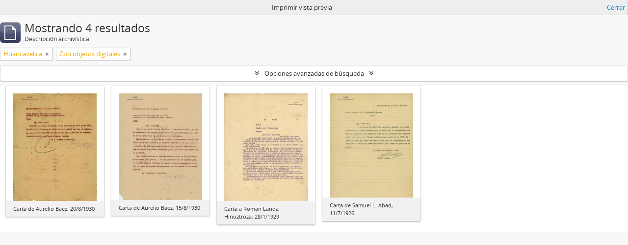

--- FILE ---
content_type: text/html; charset=utf-8
request_url: https://archivo.mariategui.org/index.php/informationobject/browse?sort=referenceCode&places=2113&sortDir=desc&view=card&sf_culture=es&topLod=0&media=print&onlyMedia=1
body_size: 9104
content:
<!DOCTYPE html>
<html lang="es" dir="ltr">
  <head>
					<!-- Google Tag Manager -->
					<script>(function(w,d,s,l,i){w[l]=w[l]||[];w[l].push({'gtm.start':
					new Date().getTime(),event:'gtm.js'});var f=d.getElementsByTagName(s)[0],
					j=d.createElement(s),dl=l!='dataLayer'?'&l='+l:'';j.async=true;j.src=
					'https://www.googletagmanager.com/gtm.js?id='+i+dl;f.parentNode.insertBefore(j,f);
					})(window,document,'script','dataLayer','GTM-P4Q4GB7');</script>
<!-- End Google Tag Manager -->
        <meta http-equiv="Content-Type" content="text/html; charset=utf-8" />
<meta http-equiv="X-Ua-Compatible" content="IE=edge,chrome=1" />
    <meta name="title" content=" Archivo José Carlos Mariátegui" />
<meta name="description" content=" " />
<meta name="viewport" content="initial-scale=1.0, user-scalable=no" />
    <title> Archivo José Carlos Mariátegui</title>
    <link rel="shortcut icon" href="/favicon.ico"/>
    <link href="/plugins/sfDrupalPlugin/vendor/drupal/misc/ui/ui.all.css" media="screen" rel="stylesheet" type="text/css" />
<link media="all" href="/plugins/arDominionPlugin/css/main.css" rel="stylesheet" type="text/css" />
<link href="/css/print-preview.css" media="screen" rel="stylesheet" type="text/css" />
            <script src="/vendor/jquery.js" type="text/javascript"></script>
<script src="/plugins/sfDrupalPlugin/vendor/drupal/misc/drupal.js" type="text/javascript"></script>
<script src="/vendor/yui/yahoo-dom-event/yahoo-dom-event.js" type="text/javascript"></script>
<script src="/vendor/yui/element/element-min.js" type="text/javascript"></script>
<script src="/vendor/yui/button/button-min.js" type="text/javascript"></script>
<script src="/vendor/yui/container/container_core-min.js" type="text/javascript"></script>
<script src="/vendor/yui/menu/menu-min.js" type="text/javascript"></script>
<script src="/vendor/modernizr.js" type="text/javascript"></script>
<script src="/vendor/jquery-ui.js" type="text/javascript"></script>
<script src="/vendor/jquery.ui.resizable.min.js" type="text/javascript"></script>
<script src="/vendor/jquery.expander.js" type="text/javascript"></script>
<script src="/vendor/jquery.masonry.js" type="text/javascript"></script>
<script src="/vendor/jquery.imagesloaded.js" type="text/javascript"></script>
<script src="/vendor/bootstrap/js/bootstrap.js" type="text/javascript"></script>
<script src="/vendor/URI.js" type="text/javascript"></script>
<script src="/vendor/meetselva/attrchange.js" type="text/javascript"></script>
<script src="/js/qubit.js" type="text/javascript"></script>
<script src="/js/treeView.js" type="text/javascript"></script>
<script src="/js/clipboard.js" type="text/javascript"></script>
<script src="/plugins/sfDrupalPlugin/vendor/drupal/misc/jquery.once.js" type="text/javascript"></script>
<script src="/plugins/sfDrupalPlugin/vendor/drupal/misc/ui/ui.datepicker.js" type="text/javascript"></script>
<script src="/vendor/yui/connection/connection-min.js" type="text/javascript"></script>
<script src="/vendor/yui/datasource/datasource-min.js" type="text/javascript"></script>
<script src="/vendor/yui/autocomplete/autocomplete-min.js" type="text/javascript"></script>
<script src="/js/autocomplete.js" type="text/javascript"></script>
<script src="/js/dominion.js" type="text/javascript"></script>
  <script type="text/javascript">
//<![CDATA[
jQuery.extend(Qubit, {"relativeUrlRoot":""});
//]]>
</script></head>
  <body class="yui-skin-sam informationobject browse">
					<!-- Google Tag Manager (noscript) -->
					<noscript><iframe src="https://www.googletagmanager.com/ns.html?id=GTM-P4Q4GB7"
					height="0" width="0" style="display:none;visibility:hidden"></iframe></noscript>
					<!-- End Google Tag Manager (noscript) -->

    
    


<header id="top-bar">

      <a id="logo" rel="home" href="/index.php/" title=""><img alt="AtoM" src="/images/logo.png" /></a>  
      <h1 id="site-name">
      <a rel="home" title="Inicio" href="/index.php/"><span> Archivo José Carlos Mariátegui</span></a>    </h1>
  
  <nav>

    
  <div id="user-menu">
    <button class="top-item top-dropdown" data-toggle="dropdown" data-target="#"
      aria-expanded="false">
        Iniciar sesión    </button>

    <div class="top-dropdown-container">

      <div class="top-dropdown-arrow">
        <div class="arrow"></div>
      </div>

      <div class="top-dropdown-header">
        <h2>¿Estás registrado?</h2>
      </div>

      <div class="top-dropdown-body">

        <form action="/index.php/user/login" method="post">
          <input type="hidden" name="next" value="https://archivo.mariategui.org/index.php/informationobject/browse?sort=referenceCode&amp;places=2113&amp;sortDir=desc&amp;view=card&amp;sf_culture=es&amp;topLod=0&amp;media=print&amp;onlyMedia=1" id="next" />
          <div class="form-item form-item-email">
  <label for="email">Correo electrónico <span class="form-required" title="This field is required.">*</span></label>
  <input type="text" name="email" id="email" />
  
</div>

          <div class="form-item form-item-password">
  <label for="password">Contraseña <span class="form-required" title="This field is required.">*</span></label>
  <input type="password" name="password" autocomplete="off" id="password" />
  
</div>

          <button type="submit">Iniciar sesión</button>

        </form>

      </div>

      <div class="top-dropdown-bottom"></div>

    </div>
  </div>


    <div id="quick-links-menu" data-toggle="tooltip" data-title="Enlaces rápidos">

  <button class="top-item" data-toggle="dropdown" data-target="#" aria-expanded="false">Enlaces rápidos</button>

  <div class="top-dropdown-container">

    <div class="top-dropdown-arrow">
      <div class="arrow"></div>
    </div>

    <div class="top-dropdown-header">
      <h2>Enlaces rápidos</h2>
    </div>

    <div class="top-dropdown-body">
      <ul>
                              <li><a href="/index.php/" title="Inicio">Inicio</a></li>
                                        <li><a href="/index.php/about" title="Acerca">Acerca</a></li>
                                        <li><a href="http://bibliografia.mariategui.org" title="Biblioteca">Biblioteca</a></li>
                                        <li><a href="http://docs.accesstomemory.org/" title="Ayuda">Ayuda</a></li>
                                                                                              <li><a href="/index.php/privacy" title="Privacy Policy">Privacy Policy</a></li>
                        </ul>
    </div>

    <div class="top-dropdown-bottom"></div>

  </div>

</div>

          <div id="language-menu" data-toggle="tooltip" data-title="Idioma">

  <button class="top-item" data-toggle="dropdown" data-target="#" aria-expanded="false">Idioma</button>

  <div class="top-dropdown-container">

    <div class="top-dropdown-arrow">
      <div class="arrow"></div>
    </div>

    <div class="top-dropdown-header">
      <h2>Idioma</h2>
    </div>

    <div class="top-dropdown-body">
      <ul>
                  <li>
            <a href="/index.php/informationobject/browse?sf_culture=en&amp;sort=referenceCode&amp;places=2113&amp;sortDir=desc&amp;view=card&amp;topLod=0&amp;media=print&amp;onlyMedia=1" title="English">English</a>          </li>
                  <li class="active">
            <a href="/index.php/informationobject/browse?sf_culture=es&amp;sort=referenceCode&amp;places=2113&amp;sortDir=desc&amp;view=card&amp;topLod=0&amp;media=print&amp;onlyMedia=1" title="español">español</a>          </li>
              </ul>
    </div>

    <div class="top-dropdown-bottom"></div>

  </div>

</div>
    
    <div id="clipboard-menu" data-toggle="tooltip" data-title="Portapapeles" data-clipboard-status-url="/index.php/user/clipboardStatus" data-alert-message="Note: clipboard items unclipped in this page will be removed from the clipboard when the page is refreshed. You can re-select them now, or reload the page to remove them completely. Using the sort or print preview buttons will also cause a page reload - so anything currently deselected will be lost!">

  <button class="top-item" data-toggle="dropdown" data-target="#" aria-expanded="false">
    Portapapeles  </button>

  <div class="top-dropdown-container">

    <div class="top-dropdown-arrow">
      <div class="arrow"></div>
    </div>

    <div class="top-dropdown-header">
      <h2>Portapapeles</h2>
      <span id="count-block" data-information-object-label="Descripción archivística" data-actor-object-label="Registro de autoridad" data-repository-object-label="Institución archivística"></span>
    </div>

    <div class="top-dropdown-body">
      <ul>
        <li class="leaf" id="node_clearClipboard"><a href="/index.php/user/clipboardClear" title="Clear all selections">Clear all selections</a></li><li class="leaf" id="node_goToClipboard"><a href="/index.php/user/clipboard" title="Go to clipboard">Go to clipboard</a></li><li class="leaf" id="node_loadClipboard"><a href="/index.php/user/clipboardLoad" title="Load clipboard">Load clipboard</a></li><li class="leaf" id="node_saveClipboard"><a href="/index.php/user/clipboardSave" title="Save clipboard">Save clipboard</a></li>      </ul>
    </div>

    <div class="top-dropdown-bottom"></div>

  </div>

</div>

    
  </nav>

  <div id="search-bar">

    <div id="browse-menu">

  <button class="top-item top-dropdown" data-toggle="dropdown" data-target="#" aria-expanded="false">Navegar</button>

  <div class="top-dropdown-container top-dropdown-container-right">

    <div class="top-dropdown-arrow">
      <div class="arrow"></div>
    </div>

    <div class="top-dropdown-header">
      <h2>Navegar</h2>
    </div>

    <div class="top-dropdown-body">
      <ul>
        <li class="active leaf" id="node_browseInformationObjects"><a href="/index.php/informationobject/browse" title="Fondos Documentales">Fondos Documentales</a></li><li class="leaf" id="node_browseActors"><a href="/index.php/actor/browse" title="Institución/Autor - Productor">Institución/Autor - Productor</a></li><li class="leaf" id="node_browseRepositories"><a href="/index.php/repository/browse" title="Instituciones archivísticas">Instituciones archivísticas</a></li><li class="leaf" id="node_browseFunctions"><a href="/index.php/function/browse" title="Funciones">Funciones</a></li><li class="leaf" id="node_browseSubjects"><a href="/index.php/taxonomy/index/id/35" title="Temas">Temas</a></li><li class="leaf" id="node_browsePlaces"><a href="/index.php/taxonomy/index/id/42" title="Lugares">Lugares</a></li><li class="leaf" id="node_browseDigitalObjects"><a href="/index.php/informationobject/browse?view=card&amp;onlyMedia=1&amp;topLod=0" title="Imágenes">Imágenes</a></li>      </ul>
    </div>

    <div class="top-dropdown-bottom"></div>

  </div>

</div>

    <div id="search-form-wrapper" role="search">

  <h2>Búsqueda</h2>

  <form action="/index.php/informationobject/browse" data-autocomplete="/index.php/search/autocomplete" autocomplete="off">

    <input type="hidden" name="topLod" value="0"/>
    <input type="hidden" name="sort" value="relevance"/>

          <input type="text" name="query" value="" placeholder="Search"/>
    
    <button><span>Búsqueda</span></button>

    <div id="search-realm" class="search-popover">

      
        <div>
          <label>
                          <input name="repos" type="radio" value checked="checked" data-placeholder="Búsqueda">
                        Búsqueda global          </label>
        </div>

        
        
      
      <div class="search-realm-advanced">
        <a href="/index.php/informationobject/browse?showAdvanced=1&topLod=0">
          Búsqueda avanzada&nbsp;&raquo;
        </a>
      </div>

    </div>

  </form>

</div>

  </div>

  
</header>

  <div id="site-slogan">
    <div class="container">
      <div class="row">
        <div class="span12">
          <span> </span>
        </div>
      </div>
    </div>
  </div>

    
    <div id="wrapper" class="container" role="main">

      
        
      <div class="row">

        <div class="span3">

          <div id="sidebar">

            
    <section id="facets">

      <div class="visible-phone facets-header">
        <a class="x-btn btn-wide">
          <i class="fa fa-filter"></i>
          Filtros        </a>
      </div>

      <div class="content">

        
        <h2>Restringir resultados por:</h2>

        
        
<section class="facet ">
  <div class="facet-header">
    <h3><a href="#" aria-expanded="">Parte de</a></h3>
  </div>

  <div class="facet-body" id="#facet-collection">
    <ul>

      
              <li class="active">
          <a title="Todos" href="/index.php/informationobject/browse?sort=referenceCode&amp;places=2113&amp;sortDir=desc&amp;view=card&amp;sf_culture=es&amp;topLod=0&amp;media=print&amp;onlyMedia=1">Todos</a>        </li>
      
              
        <li >
          <a title="Fondo Sociedad Editora Amauta" href="/index.php/informationobject/browse?collection=440&amp;sort=referenceCode&amp;places=2113&amp;sortDir=desc&amp;view=card&amp;sf_culture=es&amp;topLod=0&amp;media=print&amp;onlyMedia=1">Fondo Sociedad Editora Amauta<span>, 3 resultados</span></a>          <span class="facet-count" aria-hidden="true">3</span>
        </li>
              
        <li >
          <a title="Fondo Imprenta y Editorial Minerva" href="/index.php/informationobject/browse?collection=637&amp;sort=referenceCode&amp;places=2113&amp;sortDir=desc&amp;view=card&amp;sf_culture=es&amp;topLod=0&amp;media=print&amp;onlyMedia=1">Fondo Imprenta y Editorial Minerva<span>, 1 resultados</span></a>          <span class="facet-count" aria-hidden="true">1</span>
        </li>
      
    </ul>
  </div>
</section>

                          
        
<section class="facet ">
  <div class="facet-header">
    <h3><a href="#" aria-expanded="">Creador</a></h3>
  </div>

  <div class="facet-body" id="#facet-names">
    <ul>

      
              <li class="active">
          <a title="Todos" href="/index.php/informationobject/browse?sort=referenceCode&amp;places=2113&amp;sortDir=desc&amp;view=card&amp;sf_culture=es&amp;topLod=0&amp;media=print&amp;onlyMedia=1">Todos</a>        </li>
      
              
        <li >
          <a title="Báez, Aurelio" href="/index.php/informationobject/browse?creators=2112&amp;sort=referenceCode&amp;places=2113&amp;sortDir=desc&amp;view=card&amp;sf_culture=es&amp;topLod=0&amp;media=print&amp;onlyMedia=1">Báez, Aurelio<span>, 2 resultados</span></a>          <span class="facet-count" aria-hidden="true">2</span>
        </li>
              
        <li >
          <a title="Sociedad Editora Amauta" href="/index.php/informationobject/browse?creators=437&amp;sort=referenceCode&amp;places=2113&amp;sortDir=desc&amp;view=card&amp;sf_culture=es&amp;topLod=0&amp;media=print&amp;onlyMedia=1">Sociedad Editora Amauta<span>, 1 resultados</span></a>          <span class="facet-count" aria-hidden="true">1</span>
        </li>
              
        <li >
          <a title="Abad, Samuel L." href="/index.php/informationobject/browse?creators=939&amp;sort=referenceCode&amp;places=2113&amp;sortDir=desc&amp;view=card&amp;sf_culture=es&amp;topLod=0&amp;media=print&amp;onlyMedia=1">Abad, Samuel L.<span>, 1 resultados</span></a>          <span class="facet-count" aria-hidden="true">1</span>
        </li>
      
    </ul>
  </div>
</section>

        
<section class="facet ">
  <div class="facet-header">
    <h3><a href="#" aria-expanded="">Nombre</a></h3>
  </div>

  <div class="facet-body" id="#facet-names">
    <ul>

      
              <li class="active">
          <a title="Todos" href="/index.php/informationobject/browse?sort=referenceCode&amp;places=2113&amp;sortDir=desc&amp;view=card&amp;sf_culture=es&amp;topLod=0&amp;media=print&amp;onlyMedia=1">Todos</a>        </li>
      
              
        <li >
          <a title="Sociedad Editora Amauta" href="/index.php/informationobject/browse?names=437&amp;sort=referenceCode&amp;places=2113&amp;sortDir=desc&amp;view=card&amp;sf_culture=es&amp;topLod=0&amp;media=print&amp;onlyMedia=1">Sociedad Editora Amauta<span>, 2 resultados</span></a>          <span class="facet-count" aria-hidden="true">2</span>
        </li>
              
        <li >
          <a title="Biblioteca Luz y Libertad" href="/index.php/informationobject/browse?names=11368&amp;sort=referenceCode&amp;places=2113&amp;sortDir=desc&amp;view=card&amp;sf_culture=es&amp;topLod=0&amp;media=print&amp;onlyMedia=1">Biblioteca Luz y Libertad<span>, 2 resultados</span></a>          <span class="facet-count" aria-hidden="true">2</span>
        </li>
              
        <li >
          <a title="Martínez de la Torre, Ricardo" href="/index.php/informationobject/browse?names=593&amp;sort=referenceCode&amp;places=2113&amp;sortDir=desc&amp;view=card&amp;sf_culture=es&amp;topLod=0&amp;media=print&amp;onlyMedia=1">Martínez de la Torre, Ricardo<span>, 1 resultados</span></a>          <span class="facet-count" aria-hidden="true">1</span>
        </li>
              
        <li >
          <a title="Imprenta y Editorial Minerva" href="/index.php/informationobject/browse?names=635&amp;sort=referenceCode&amp;places=2113&amp;sortDir=desc&amp;view=card&amp;sf_culture=es&amp;topLod=0&amp;media=print&amp;onlyMedia=1">Imprenta y Editorial Minerva<span>, 1 resultados</span></a>          <span class="facet-count" aria-hidden="true">1</span>
        </li>
              
        <li >
          <a title="Revista Amauta" href="/index.php/informationobject/browse?names=980&amp;sort=referenceCode&amp;places=2113&amp;sortDir=desc&amp;view=card&amp;sf_culture=es&amp;topLod=0&amp;media=print&amp;onlyMedia=1">Revista Amauta<span>, 1 resultados</span></a>          <span class="facet-count" aria-hidden="true">1</span>
        </li>
              
        <li >
          <a title="Mariátegui La Chira, Julio César" href="/index.php/informationobject/browse?names=2619&amp;sort=referenceCode&amp;places=2113&amp;sortDir=desc&amp;view=card&amp;sf_culture=es&amp;topLod=0&amp;media=print&amp;onlyMedia=1">Mariátegui La Chira, Julio César<span>, 1 resultados</span></a>          <span class="facet-count" aria-hidden="true">1</span>
        </li>
              
        <li >
          <a title="Arroyo Posada, Moisés" href="/index.php/informationobject/browse?names=5925&amp;sort=referenceCode&amp;places=2113&amp;sortDir=desc&amp;view=card&amp;sf_culture=es&amp;topLod=0&amp;media=print&amp;onlyMedia=1">Arroyo Posada, Moisés<span>, 1 resultados</span></a>          <span class="facet-count" aria-hidden="true">1</span>
        </li>
              
        <li >
          <a title="Landa Hinoztroza, Román" href="/index.php/informationobject/browse?names=5927&amp;sort=referenceCode&amp;places=2113&amp;sortDir=desc&amp;view=card&amp;sf_culture=es&amp;topLod=0&amp;media=print&amp;onlyMedia=1">Landa Hinoztroza, Román<span>, 1 resultados</span></a>          <span class="facet-count" aria-hidden="true">1</span>
        </li>
              
        <li >
          <a title="La Escena Contemporánea" href="/index.php/informationobject/browse?names=6968&amp;sort=referenceCode&amp;places=2113&amp;sortDir=desc&amp;view=card&amp;sf_culture=es&amp;topLod=0&amp;media=print&amp;onlyMedia=1">La Escena Contemporánea<span>, 1 resultados</span></a>          <span class="facet-count" aria-hidden="true">1</span>
        </li>
              
        <li >
          <a title="Delgado Villasante, Erasmo" href="/index.php/informationobject/browse?names=38055&amp;sort=referenceCode&amp;places=2113&amp;sortDir=desc&amp;view=card&amp;sf_culture=es&amp;topLod=0&amp;media=print&amp;onlyMedia=1">Delgado Villasante, Erasmo<span>, 1 resultados</span></a>          <span class="facet-count" aria-hidden="true">1</span>
        </li>
      
    </ul>
  </div>
</section>

        
<section class="facet open">
  <div class="facet-header">
    <h3><a href="#" aria-expanded="1">Lugar</a></h3>
  </div>

  <div class="facet-body" id="#facet-places">
    <ul>

      
              <li >
          <a title="Todos" href="/index.php/informationobject/browse?sort=referenceCode&amp;sortDir=desc&amp;view=card&amp;sf_culture=es&amp;topLod=0&amp;media=print&amp;onlyMedia=1">Todos</a>        </li>
      
              
        <li >
          <a title="Perú" href="/index.php/informationobject/browse?places=438&amp;sort=referenceCode&amp;sortDir=desc&amp;view=card&amp;sf_culture=es&amp;topLod=0&amp;media=print&amp;onlyMedia=1">Perú<span>, 4 resultados</span></a>          <span class="facet-count" aria-hidden="true">4</span>
        </li>
              
        <li class="active">
          <a title="Huancavelica" href="/index.php/informationobject/browse?places=2113&amp;sort=referenceCode&amp;sortDir=desc&amp;view=card&amp;sf_culture=es&amp;topLod=0&amp;media=print&amp;onlyMedia=1">Huancavelica<span>, 4 resultados</span></a>          <span class="facet-count" aria-hidden="true">4</span>
        </li>
              
        <li >
          <a title="América Latina" href="/index.php/informationobject/browse?places=5479&amp;sort=referenceCode&amp;sortDir=desc&amp;view=card&amp;sf_culture=es&amp;topLod=0&amp;media=print&amp;onlyMedia=1">América Latina<span>, 4 resultados</span></a>          <span class="facet-count" aria-hidden="true">4</span>
        </li>
              
        <li >
          <a title="Lima" href="/index.php/informationobject/browse?places=768&amp;sort=referenceCode&amp;sortDir=desc&amp;view=card&amp;sf_culture=es&amp;topLod=0&amp;media=print&amp;onlyMedia=1">Lima<span>, 1 resultados</span></a>          <span class="facet-count" aria-hidden="true">1</span>
        </li>
              
        <li >
          <a title="Surcubamba" href="/index.php/informationobject/browse?places=941&amp;sort=referenceCode&amp;sortDir=desc&amp;view=card&amp;sf_culture=es&amp;topLod=0&amp;media=print&amp;onlyMedia=1">Surcubamba<span>, 1 resultados</span></a>          <span class="facet-count" aria-hidden="true">1</span>
        </li>
              
        <li >
          <a title="Pampas" href="/index.php/informationobject/browse?places=16920&amp;sort=referenceCode&amp;sortDir=desc&amp;view=card&amp;sf_culture=es&amp;topLod=0&amp;media=print&amp;onlyMedia=1">Pampas<span>, 1 resultados</span></a>          <span class="facet-count" aria-hidden="true">1</span>
        </li>
      
    </ul>
  </div>
</section>

        
<section class="facet ">
  <div class="facet-header">
    <h3><a href="#" aria-expanded="">Materia</a></h3>
  </div>

  <div class="facet-body" id="#facet-subjects">
    <ul>

      
              <li class="active">
          <a title="Todos" href="/index.php/informationobject/browse?sort=referenceCode&amp;places=2113&amp;sortDir=desc&amp;view=card&amp;sf_culture=es&amp;topLod=0&amp;media=print&amp;onlyMedia=1">Todos</a>        </li>
      
              
        <li >
          <a title="Pagos" href="/index.php/informationobject/browse?subjects=5838&amp;sort=referenceCode&amp;places=2113&amp;sortDir=desc&amp;view=card&amp;sf_culture=es&amp;topLod=0&amp;media=print&amp;onlyMedia=1">Pagos<span>, 3 resultados</span></a>          <span class="facet-count" aria-hidden="true">3</span>
        </li>
              
        <li >
          <a title="Comercialización" href="/index.php/informationobject/browse?subjects=667&amp;sort=referenceCode&amp;places=2113&amp;sortDir=desc&amp;view=card&amp;sf_culture=es&amp;topLod=0&amp;media=print&amp;onlyMedia=1">Comercialización<span>, 2 resultados</span></a>          <span class="facet-count" aria-hidden="true">2</span>
        </li>
              
        <li >
          <a title="Suscripciones" href="/index.php/informationobject/browse?subjects=798&amp;sort=referenceCode&amp;places=2113&amp;sortDir=desc&amp;view=card&amp;sf_culture=es&amp;topLod=0&amp;media=print&amp;onlyMedia=1">Suscripciones<span>, 2 resultados</span></a>          <span class="facet-count" aria-hidden="true">2</span>
        </li>
              
        <li >
          <a title="Contabilidad" href="/index.php/informationobject/browse?subjects=2038&amp;sort=referenceCode&amp;places=2113&amp;sortDir=desc&amp;view=card&amp;sf_culture=es&amp;topLod=0&amp;media=print&amp;onlyMedia=1">Contabilidad<span>, 2 resultados</span></a>          <span class="facet-count" aria-hidden="true">2</span>
        </li>
              
        <li >
          <a title="Ingreso" href="/index.php/informationobject/browse?subjects=2111&amp;sort=referenceCode&amp;places=2113&amp;sortDir=desc&amp;view=card&amp;sf_culture=es&amp;topLod=0&amp;media=print&amp;onlyMedia=1">Ingreso<span>, 2 resultados</span></a>          <span class="facet-count" aria-hidden="true">2</span>
        </li>
              
        <li >
          <a title="Libros" href="/index.php/informationobject/browse?subjects=1188&amp;sort=referenceCode&amp;places=2113&amp;sortDir=desc&amp;view=card&amp;sf_culture=es&amp;topLod=0&amp;media=print&amp;onlyMedia=1">Libros<span>, 1 resultados</span></a>          <span class="facet-count" aria-hidden="true">1</span>
        </li>
              
        <li >
          <a title="Administración" href="/index.php/informationobject/browse?subjects=1737&amp;sort=referenceCode&amp;places=2113&amp;sortDir=desc&amp;view=card&amp;sf_culture=es&amp;topLod=0&amp;media=print&amp;onlyMedia=1">Administración<span>, 1 resultados</span></a>          <span class="facet-count" aria-hidden="true">1</span>
        </li>
              
        <li >
          <a title="Economía de la Empresa" href="/index.php/informationobject/browse?subjects=6360&amp;sort=referenceCode&amp;places=2113&amp;sortDir=desc&amp;view=card&amp;sf_culture=es&amp;topLod=0&amp;media=print&amp;onlyMedia=1">Economía de la Empresa<span>, 1 resultados</span></a>          <span class="facet-count" aria-hidden="true">1</span>
        </li>
              
        <li >
          <a title="Ciencias Sociales" href="/index.php/informationobject/browse?subjects=6643&amp;sort=referenceCode&amp;places=2113&amp;sortDir=desc&amp;view=card&amp;sf_culture=es&amp;topLod=0&amp;media=print&amp;onlyMedia=1">Ciencias Sociales<span>, 1 resultados</span></a>          <span class="facet-count" aria-hidden="true">1</span>
        </li>
              
        <li >
          <a title="Economía" href="/index.php/informationobject/browse?subjects=11122&amp;sort=referenceCode&amp;places=2113&amp;sortDir=desc&amp;view=card&amp;sf_culture=es&amp;topLod=0&amp;media=print&amp;onlyMedia=1">Economía<span>, 1 resultados</span></a>          <span class="facet-count" aria-hidden="true">1</span>
        </li>
      
    </ul>
  </div>
</section>

        
        
        
      </div>

    </section>

  
          </div>

        </div>

        <div class="span9">

          <div id="main-column">

                <div id="preview-message">
    Imprimir vista previa    <a href="/index.php/informationobject/browse?sort=referenceCode&amp;places=2113&amp;sortDir=desc&amp;view=card&amp;sf_culture=es&amp;topLod=0&amp;onlyMedia=1" title="Cerrar">Cerrar</a>  </div>

  <div class="multiline-header">
    <img alt="" src="/images/icons-large/icon-archival.png" />    <h1 aria-describedby="results-label">
              Mostrando 4 resultados          </h1>
    <span class="sub" id="results-label">Descripción archivística</span>
  </div>

            
  <section class="header-options">

    
              <span class="search-filter">
      Huancavelica    <a href="/index.php/informationobject/browse?sort=referenceCode&sortDir=desc&view=card&sf_culture=es&topLod=0&media=print&onlyMedia=1" class="remove-filter"><i class="fa fa-times"></i></a>
</span>
            <span class="search-filter">
      Con objetos digitales    <a href="/index.php/informationobject/browse?sort=referenceCode&places=2113&sortDir=desc&view=card&sf_culture=es&topLod=0&media=print" class="remove-filter"><i class="fa fa-times"></i></a>
</span>
        
  </section>


            
  <section class="advanced-search-section">

  <a href="#" class="advanced-search-toggle " aria-expanded="false">Opciones avanzadas de búsqueda</a>

  <div class="advanced-search animateNicely" style="display: none;">

    <form name="advanced-search-form" method="get" action="/index.php/informationobject/browse">
              <input type="hidden" name="sort" value="referenceCode"/>
              <input type="hidden" name="places" value="2113"/>
              <input type="hidden" name="view" value="card"/>
              <input type="hidden" name="media" value="print"/>
      
      <p>Encontrar resultados con :</p>

      <div class="criteria">

        
          
        
        
        <div class="criterion">

          <select class="boolean" name="so0">
            <option value="and">y</option>
            <option value="or">o</option>
            <option value="not">no</option>
          </select>

          <input class="query" type="text" placeholder="Búsqueda" name="sq0"/>

          <span>en</span>

          <select class="field" name="sf0">
            <option value="">Cualquier campo</option>
            <option value="title">Título</option>
                          <option value="archivalHistory">Historia archivística</option>
                        <option value="scopeAndContent">Alcance y contenido</option>
            <option value="extentAndMedium">Volumen y soporte</option>
            <option value="subject">Puntos de acceso por materia</option>
            <option value="name">Puntos de acceso por autoridad</option>
            <option value="place">Puntos de acceso por lugar</option>
            <option value="genre">Tipo de puntos de acceso</option>
            <option value="identifier">Identificador</option>
            <option value="referenceCode">Código de referencia</option>
            <option value="digitalObjectTranscript">Digital object text</option>
            <option value="findingAidTranscript">Texto de catálogo</option>
            <option value="creator">Creador</option>
            <option value="allExceptFindingAidTranscript">Cualquier campo excepto el texto de catálogo</option>
          </select>

          <a href="#" class="delete-criterion"><i class="fa fa-times"></i></a>

        </div>

        <div class="add-new-criteria">
          <div class="btn-group">
            <a class="btn dropdown-toggle" data-toggle="dropdown" href="#">
              Añadir nuevo criterio<span class="caret"></span>
            </a>
            <ul class="dropdown-menu">
              <li><a href="#" id="add-criterion-and">Y</a></li>
              <li><a href="#" id="add-criterion-or">O</a></li>
              <li><a href="#" id="add-criterion-not">No</a></li>
            </ul>
          </div>
        </div>

      </div>

      <p>Limitar resultados por :</p>

      <div class="criteria">

                  <div class="filter-row">
            <div class="filter">
              <div class="form-item form-item-repos">
  <label for="repos">Institución archivística</label>
  <select name="repos" id="repos">
<option value="" selected="selected"></option>
<option value="430">Archivo José Carlos Mariátegui</option>
<option value="69957">Deposito Juan Fanning</option>
<option value="69113">Filmoteca PUCP</option>
</select>
  
</div>
            </div>
          </div>
        
        <div class="filter-row">
          <div class="filter">
            <label for="collection">Descripción raíz</label>            <select name="collection" class="form-autocomplete" id="collection">

</select>            <input class="list" type="hidden" value="/index.php/informationobject/autocomplete?parent=1&filterDrafts=1"/>
          </div>
        </div>

      </div>

      <p>Filtrar resultados por :</p>

      <div class="criteria">

        <div class="filter-row triple">

          <div class="filter-left">
            <div class="form-item form-item-levels">
  <label for="levels">Nivel de descripción</label>
  <select name="levels" id="levels">
<option value="" selected="selected"></option>
<option value="223">Colección</option>
<option value="2583">File</option>
<option value="221">Fondo</option>
<option value="603">Unidad documental simple</option>
<option value="284">Sección</option>
<option value="224">Serie</option>
<option value="222">Subfondo</option>
<option value="225">Subserie</option>
<option value="226">UDC</option>
<option value="227">Unidad documental simple</option>
</select>
  
</div>
          </div>

          <div class="filter-center">
            <div class="form-item form-item-onlyMedia">
  <label for="onlyMedia">Objeto digital disponibles</label>
  <select name="onlyMedia" id="onlyMedia">
<option value=""></option>
<option value="1" selected="selected">Sí</option>
<option value="0">No</option>
</select>
  
</div>
          </div>

          <div class="filter-right">
            <div class="form-item form-item-findingAidStatus">
  <label for="findingAidStatus">Instrumento de descripción</label>
  <select name="findingAidStatus" id="findingAidStatus">
<option value="" selected="selected"></option>
<option value="yes">Sí</option>
<option value="no">No</option>
<option value="generated">Generated</option>
<option value="uploaded">Cargado</option>
</select>
  
</div>
          </div>

        </div>

                
                  <div class="filter-row">

                          <div class="filter-left">
                <div class="form-item form-item-copyrightStatus">
  <label for="copyrightStatus">Régimen de derechos de autor</label>
  <select name="copyrightStatus" id="copyrightStatus">
<option value="" selected="selected"></option>
<option value="335">Bajo derechos de autor</option>
<option value="337">Desconocido</option>
<option value="336">Dominio público</option>
</select>
  
</div>
              </div>
            
                          <div class="filter-right">
                <div class="form-item form-item-materialType">
  <label for="materialType">Tipo general de material</label>
  <select name="materialType" id="materialType">
<option value="" selected="selected"></option>
<option value="261">Dibujo arquitectónico</option>
<option value="269">Dibujo técnico</option>
<option value="267">Documento filatélico</option>
<option value="270">Documento textual</option>
<option value="262">Material cartográfico</option>
<option value="263">Material gráfico</option>
<option value="264">Moviendo imágenes</option>
<option value="266">Objeto</option>
<option value="268">Registro sonoro</option>
<option value="265">Soportes múltiples</option>
</select>
  
</div>
              </div>
            
          </div>
        
        <div class="filter-row">

          <div class="lod-filter">
            <label>
              <input type="radio" name="topLod" value="1" >
              Descripciones de máximo nivel            </label>
            <label>
              <input type="radio" name="topLod" value="0" checked>
              Todas las descripciones            </label>
          </div>

        </div>

      </div>

      <p>Filtrar por rango de fecha :</p>

      <div class="criteria">

        <div class="filter-row">

          <div class="start-date">
            <div class="form-item form-item-startDate">
  <label for="startDate">Inicio</label>
  <input placeholder="YYYY-MM-DD" type="text" name="startDate" id="startDate" />
  
</div>
          </div>

          <div class="end-date">
            <div class="form-item form-item-endDate">
  <label for="endDate">Fin</label>
  <input placeholder="YYYY-MM-DD" type="text" name="endDate" id="endDate" />
  
</div>
          </div>

          <div class="date-type">
            <label>
              <input type="radio" name="rangeType" value="inclusive" checked>
              Superposición            </label>
            <label>
              <input type="radio" name="rangeType" value="exact" >
              Exacto            </label>
          </div>

          <a href="#" class="date-range-help-icon" aria-expanded="false"><i class="fa fa-question-circle"></i></a>

        </div>

        <div class="alert alert-info date-range-help animateNicely">
          Use these options to specify how the date range returns results. "Exact" means that the start and end dates of descriptions returned must fall entirely within the date range entered. "Overlapping" means that any description whose start or end dates touch or overlap the target date range will be returned.        </div>

      </div>

      <section class="actions">
        <input type="submit" class="c-btn c-btn-submit" value="Búsqueda"/>
        <input type="button" class="reset c-btn c-btn-delete" value="Reiniciar"/>
      </section>

    </form>

  </div>

</section>

  
    <section class="browse-options">
      <a  href="/index.php/informationobject/browse?sort=referenceCode&places=2113&sortDir=desc&view=card&sf_culture=es&topLod=0&media=print&onlyMedia=1">
  <i class="fa fa-print"></i>
  Imprimir vista previa</a>

              <a href="/index.php/browse/hierarchy">
          <i class="fa fa-sitemap"></i>
          Hierarchy
        </a>
      
      
      <span>
        <span class="view-header-label">Ver :</span>

<div class="btn-group">
  <a class="btn fa fa-th-large active" href="/index.php/informationobject/browse?view=card&amp;sort=referenceCode&amp;places=2113&amp;sortDir=desc&amp;sf_culture=es&amp;topLod=0&amp;media=print&amp;onlyMedia=1" title=" "> </a>
  <a class="btn fa fa-list " href="/index.php/informationobject/browse?view=table&amp;sort=referenceCode&amp;places=2113&amp;sortDir=desc&amp;sf_culture=es&amp;topLod=0&amp;media=print&amp;onlyMedia=1" title=" "> </a></div>
      </span>

      <div class="pickers">
        <div id="sort-header">
  <div class="sort-options">

    <label>Ordenar por:</label>

    <div class="dropdown">

      <div class="dropdown-selected">
                                  <span>Código de referencia</span>
                  
      </div>

      <ul class="dropdown-options">

        <span class="pointer"></span>

                  <li>
                        <a href="/index.php/informationobject/browse?sort=lastUpdated&places=2113&sortDir=desc&view=card&sf_culture=es&topLod=0&media=print&onlyMedia=1" data-order="lastUpdated">
              <span>Date modified</span>
            </a>
          </li>
                  <li>
                        <a href="/index.php/informationobject/browse?sort=alphabetic&places=2113&sortDir=desc&view=card&sf_culture=es&topLod=0&media=print&onlyMedia=1" data-order="alphabetic">
              <span>Título</span>
            </a>
          </li>
                  <li>
                        <a href="/index.php/informationobject/browse?sort=relevance&places=2113&sortDir=desc&view=card&sf_culture=es&topLod=0&media=print&onlyMedia=1" data-order="relevance">
              <span>Relevancia</span>
            </a>
          </li>
                  <li>
                        <a href="/index.php/informationobject/browse?sort=identifier&places=2113&sortDir=desc&view=card&sf_culture=es&topLod=0&media=print&onlyMedia=1" data-order="identifier">
              <span>Identificador</span>
            </a>
          </li>
                  <li>
                        <a href="/index.php/informationobject/browse?sort=startDate&places=2113&sortDir=desc&view=card&sf_culture=es&topLod=0&media=print&onlyMedia=1" data-order="startDate">
              <span>Fecha de inicio</span>
            </a>
          </li>
                  <li>
                        <a href="/index.php/informationobject/browse?sort=endDate&places=2113&sortDir=desc&view=card&sf_culture=es&topLod=0&media=print&onlyMedia=1" data-order="endDate">
              <span>Fecha final</span>
            </a>
          </li>
              </ul>
    </div>
  </div>
</div>

<div id="sort-header">
  <div class="sort-options">

    <label>Direction:</label>

    <div class="dropdown">

      <div class="dropdown-selected">
                                  <span>Descending</span>
                  
      </div>

      <ul class="dropdown-options">

        <span class="pointer"></span>

                  <li>
                        <a href="/index.php/informationobject/browse?sortDir=asc&sort=referenceCode&places=2113&view=card&sf_culture=es&topLod=0&media=print&onlyMedia=1" data-order="asc">
              <span>Clasificación en orden ascendente</span>
            </a>
          </li>
              </ul>
    </div>
  </div>
</div>
      </div>
    </section>

    <div id="content" class="browse-content">
      
              
<section class="masonry browse-masonry">

          
          <div class="brick">
    
      <a href="/index.php/carta-de-aurelio-baez-20-8-1930">
        
          <a href="/index.php/carta-de-aurelio-baez-20-8-1930" title=""><img alt="Carta de Aurelio Báez, 20/8/1930" src="/uploads/r/archivo-jose-carlos-mariategui/e/2/1/e21c680c13da40a079a6bd41b63aee3a96b7f6cf8d09f289393a2bd5869a0337/C-1930-8-20_142.jpg" /></a>
              </a>

      <div class="bottom">
        <button class="clipboard repository-or-digital-obj-browse"
  data-clipboard-url="/index.php/user/clipboardToggleSlug"
  data-clipboard-slug="carta-de-aurelio-baez-20-8-1930"
  data-toggle="tooltip"  data-title="Añadir al portapapeles"
  data-alt-title="Eliminar del portapapeles">
  Añadir al portapapeles</button>
Carta de Aurelio Báez, 20/8/1930      </div>
    </div>
          
          <div class="brick">
    
      <a href="/index.php/carta-de-aurelio-baez-15-8-1930">
        
          <a href="/index.php/carta-de-aurelio-baez-15-8-1930" title=""><img alt="Carta de Aurelio Báez, 15/8/1930" src="/uploads/r/archivo-jose-carlos-mariategui/0/6/d/06d467e358eab4efa1ad3f9eaa7fc14f284292f7fb8c4f4630f29d9db432beea/C-1930-8-15_142.jpg" /></a>
              </a>

      <div class="bottom">
        <button class="clipboard repository-or-digital-obj-browse"
  data-clipboard-url="/index.php/user/clipboardToggleSlug"
  data-clipboard-slug="carta-de-aurelio-baez-15-8-1930"
  data-toggle="tooltip"  data-title="Añadir al portapapeles"
  data-alt-title="Eliminar del portapapeles">
  Añadir al portapapeles</button>
Carta de Aurelio Báez, 15/8/1930      </div>
    </div>
          
          <div class="brick">
    
      <a href="/index.php/carta-a-roman-landa-hinoztroza-28-1-1929">
        
          <a href="/index.php/carta-a-roman-landa-hinoztroza-28-1-1929" title=""><img alt="Carta a Román Landa Hinoztroza, 28/1/1929" src="/uploads/r/archivo-jose-carlos-mariategui/9/0/3/9035ed8d9ced1f066f28846e9aaa4adb37edd84c59bbd3ed6313ef80e0773ba9/C-1929-1-28_142.jpg" /></a>
              </a>

      <div class="bottom">
        <button class="clipboard repository-or-digital-obj-browse"
  data-clipboard-url="/index.php/user/clipboardToggleSlug"
  data-clipboard-slug="carta-a-roman-landa-hinoztroza-28-1-1929"
  data-toggle="tooltip"  data-title="Añadir al portapapeles"
  data-alt-title="Eliminar del portapapeles">
  Añadir al portapapeles</button>
Carta a Román Landa Hinoztroza, 28/1/1929      </div>
    </div>
          
          <div class="brick">
    
      <a href="/index.php/carta-de-samuel-l-abad-11-7-1926">
        
          <a href="/index.php/carta-de-samuel-l-abad-11-7-1926" title=""><img alt="Carta de Samuel L. Abad, 11/7/1926" src="/uploads/r/archivo-jose-carlos-mariategui/9/2/c/92c7392cd5f1e060b95b505ddcb8f162a5fed9995115a2020e86e801b589e833/C-1926-7-11_142.jpg" /></a>
              </a>

      <div class="bottom">
        <button class="clipboard repository-or-digital-obj-browse"
  data-clipboard-url="/index.php/user/clipboardToggleSlug"
  data-clipboard-slug="carta-de-samuel-l-abad-11-7-1926"
  data-toggle="tooltip"  data-title="Añadir al portapapeles"
  data-alt-title="Eliminar del portapapeles">
  Añadir al portapapeles</button>
Carta de Samuel L. Abad, 11/7/1926      </div>
    </div>
  
</section>
          </div>

  

                  
          </div>

        </div>

      </div>

    </div>

    
    <footer>

  
  
  <div id="print-date">
    Imprimido: 2026-01-18  </div>

<!-- Google tag (GA4) -->
<script async src="https://www.googletagmanager.com/gtag/js?id=G-LPZ6G0R4E1"></script>
<script>
  window.dataLayer = window.dataLayer || [];
  function gtag(){dataLayer.push(arguments);}
  gtag('js', new Date());
  gtag('config', 'G-LPZ6G0R4E1');
</script>

</footer>


  </body>
</html>
